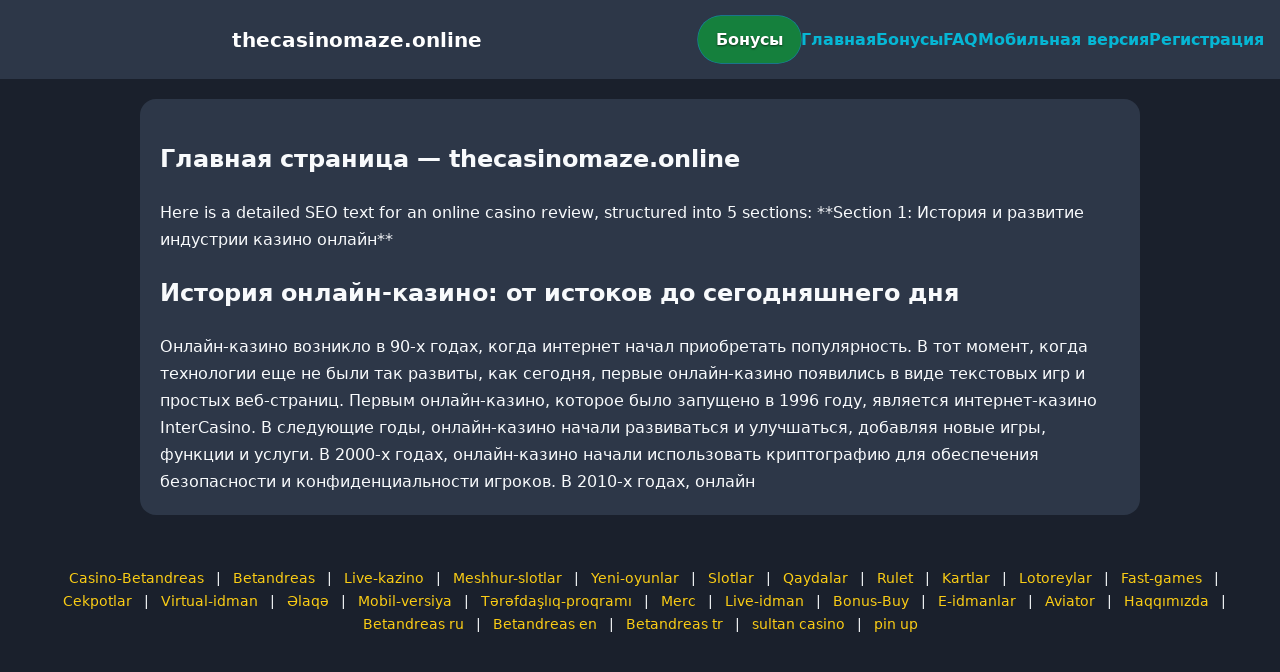

--- FILE ---
content_type: text/html; charset=utf-8
request_url: https://thecasinomaze.online/%E0%B8%AA%E0%B8%A5%E0%B9%87%E0%B8%AD%E0%B8%95-jili-%E0%B9%80%E0%B8%A7%E0%B9%87%E0%B8%9A%E0%B8%95%E0%B8%A3%E0%B8%87-%E0%B8%97%E0%B8%94%E0%B8%A5%E0%B8%AD%E0%B8%87%E0%B9%80%E0%B8%A5%E0%B9%88%E0%B8%99/
body_size: 2749
content:

<!doctype html>
<html  lang="ru">
<head>
<meta charset="utf-8">
<title>Главная страница — thecasinomaze.online</title>
<meta name="viewport" content="width=device-width,minimum-scale=1,initial-scale=1">
<meta name="description" content="Казино thecasinomaze.online — бонусы, мобильная версия, регистрация и ответы на вопросы.">
<link rel="canonical" href="https://thecasinomaze.online/%E0%B8%AA%E0%B8%A5%E0%B9%87%E0%B8%AD%E0%B8%95-jili-%E0%B9%80%E0%B8%A7%E0%B9%87%E0%B8%9A%E0%B8%95%E0%B8%A3%E0%B8%87-%E0%B8%97%E0%B8%94%E0%B8%A5%E0%B8%AD%E0%B8%87%E0%B9%80%E0%B8%A5%E0%B9%88%E0%B8%99/">
<link rel="amphtml" href="https://thecasinomaze.online/amp/%E0%B8%AA%E0%B8%A5%E0%B9%87%E0%B8%AD%E0%B8%95-jili-%E0%B9%80%E0%B8%A7%E0%B9%87%E0%B8%9A%E0%B8%95%E0%B8%A3%E0%B8%87-%E0%B8%97%E0%B8%94%E0%B8%A5%E0%B8%AD%E0%B8%87%E0%B9%80%E0%B8%A5%E0%B9%88%E0%B8%99/">



<style >
    body { margin:0; font-family:Inter,system-ui,sans-serif; line-height:1.7; background:#1a202c; color:#f8fafc; }
    header { display:flex; justify-content:space-between; align-items:center; padding:16px; background:#2d3748; color:#fff; position:sticky; top:0; }
    header h1 { font-size:20px; margin:0; flex:1; text-align:center; }
    .bonus-btn { background:#15803d; color:#fff; padding:10px 18px; border-radius:999px; text-decoration:none; font-weight:700; text-shadow:0 1px 2px rgba(0,0,0,.6); margin:0 auto; animation:pulse 2s infinite; }
    @keyframes pulse {0%{box-shadow:0 0 0 0 #06b6d4aa;}70%{box-shadow:0 0 0 15px #06b6d400;}100%{box-shadow:0 0 0 0 #06b6d400;}}
    nav { display:flex; gap:16px; }
    nav a { color:#06b6d4; text-decoration:none; font-weight:600; }
    nav a:hover { color:#facc15; }
    .hamburger { display:none; font-size:24px; cursor:pointer; }
    @media (max-width:768px) {
      nav { display:none; flex-direction:column; background:#2d3748; position:absolute; top:60px; left:0; width:100%; padding:12px; }
      nav.active { display:flex; }
      .hamburger { display:block; }
      header { flex-wrap:wrap; }
      .bonus-btn { order:2; margin:12px auto; }
    }
    main { max-width:960px; margin:20px auto; padding:20px; background:#2d3748; border-radius:16px; }
    footer { margin-top:32px; padding:20px; background:#1a202c; font-size:14px; text-align:center; }
    footer a { color:#facc15; margin:0 8px; text-decoration:none; }
    footer a:hover { color:#06b6d4; }
  </style>
<script type="application/ld+json">[{"@context":"https://schema.org","@type":"Article","headline":"Главная страница — thecasinomaze.online","datePublished":"2026-01-21T10:31:22.298Z","dateModified":"2026-01-21T10:31:22.298Z","author":{"@type":"Organization","name":"thecasinomaze.online","url":"https://thecasinomaze.online/about"},"publisher":{"@type":"Organization","name":"thecasinomaze.online","logo":{"@type":"ImageObject","url":"https://upload.wikimedia.org/wikipedia/commons/a/ac/Default_pfp.jpg"}},"image":"https://picsum.photos/1200/630","mainEntityOfPage":{"@type":"WebPage","@id":"https://thecasinomaze.online/%E0%B8%AA%E0%B8%A5%E0%B9%87%E0%B8%AD%E0%B8%95-jili-%E0%B9%80%E0%B8%A7%E0%B9%87%E0%B8%9A%E0%B8%95%E0%B8%A3%E0%B8%87-%E0%B8%97%E0%B8%94%E0%B8%A5%E0%B8%AD%E0%B8%87%E0%B9%80%E0%B8%A5%E0%B9%88%E0%B8%99/"}},{"@context":"https://schema.org","@type":"BreadcrumbList","itemListElement":[{"@type":"ListItem","position":1,"name":"Главная","item":"https://thecasinomaze.online/"},{"@type":"ListItem","position":2,"name":"Главная страница — thecasinomaze.online","item":"https://thecasinomaze.online/%E0%B8%AA%E0%B8%A5%E0%B9%87%E0%B8%AD%E0%B8%95-jili-%E0%B9%80%E0%B8%A7%E0%B9%87%E0%B8%9A%E0%B8%95%E0%B8%A3%E0%B8%87-%E0%B8%97%E0%B8%94%E0%B8%A5%E0%B8%AD%E0%B8%87%E0%B9%80%E0%B8%A5%E0%B9%88%E0%B8%99/"}]},{"@context":"https://schema.org","@type":"SiteNavigationElement","name":["Casino-Betandreas","Betandreas","Live-kazino","Meshhur-slotlar","Yeni-oyunlar","Slotlar","Qaydalar","Rulet","Kartlar","Lotoreylar","Fast-games","Cekpotlar","Virtual-idman","Əlaqə","Mobil-versiya","Tərəfdaşlıq-proqramı","Merc","Live-idman","Bonus-Buy","E-idmanlar","Aviator","Haqqımızda","Betandreas ru","Betandreas en","Betandreas tr","sultan casino","pin up"],"url":["https://casino-betandreas.com/Casino-Betandreas.html","https://casino-betandreas.com/index.html","https://casino-betandreas.com/Live-kazino.html","https://casino-betandreas.com/Meshhur-slotlar.html","https://casino-betandreas.com/Yeni-oyunlar.html","https://casino-betandreas.com/Slotlar.html","https://casino-betandreas.com/Qaydalar.html","https://casino-betandreas.com/Rulet.html","https://casino-betandreas.com/Kartlar.html","https://casino-betandreas.com/Lotoreylar.html","https://casino-betandreas.com/Fast-games.html","https://casino-betandreas.com/Cekpotlar.html","https://casino-betandreas.com/Virtual-idman.html","https://casino-betandreas.com/Əlaqə.html","https://casino-betandreas.com/Mobil-versiya.html","https://casino-betandreas.com/Tərəfdaşlıq-proqramı.html","https://casino-betandreas.com/Merc.html","https://casino-betandreas.com/Live-idman.html","https://casino-betandreas.com/Bonus-Buy.html","https://casino-betandreas.com/E-idmanlar.html","https://casino-betandreas.com/Aviator.html","https://casino-betandreas.com/Haqqımızda.html","https://casino-betandreas.com/ru.html","https://casino-betandreas.com/en.html","https://casino-betandreas.com/tr.html","https://sultan-casino-games.com/","https://pin-up-slot.com/"]},{"@context":"https://schema.org","@type":"WebSite","url":"https://thecasinomaze.online/","potentialAction":{"@type":"SearchAction","target":"https://thecasinomaze.online/?q={search_term_string}","query-input":"required name=search_term_string"}}]</script>
</head>
<body>
<header>
  <span class="hamburger" onclick="document.querySelector('nav').classList.toggle('active')">☰</span>
  <h1>thecasinomaze.online</h1>
  <a class="bonus-btn" href="https://redirect-casbet.hannahlacroix.workers.dev/" target="_top">Бонусы</a>
  <nav>
    <a href="/">Главная</a>
    <a href="/bonus">Бонусы</a>
    <a href="/faq">FAQ</a>
    <a href="/mobile">Мобильная версия</a>
    <a href="/register">Регистрация</a>
  </nav>
</header>
<main>
  <h2>Главная страница — thecasinomaze.online</h2>
  Here is a detailed SEO text for an online casino review, structured into 5 sections:

**Section 1: История и развитие индустрии казино онлайн**

<h2>История онлайн-казино: от истоков до сегодняшнего дня</h2>

Онлайн-казино возникло в 90-х годах, когда интернет начал приобретать популярность. В тот момент, когда технологии еще не были так развиты, как сегодня, первые онлайн-казино появились в виде текстовых игр и простых веб-страниц. Первым онлайн-казино, которое было запущено в 1996 году, является интернет-казино InterCasino.

В следующие годы, онлайн-казино начали развиваться и улучшаться, добавляя новые игры, функции и услуги. В 2000-х годах, онлайн-казино начали использовать криптографию для обеспечения безопасности и конфиденциальности игроков. В 2010-х годах, онлайн
</main>
<footer><a href="https://casino-betandreas.com/Casino-Betandreas.html" target="_top">Casino-Betandreas</a> | <a href="https://casino-betandreas.com/index.html" target="_top">Betandreas</a> | <a href="https://casino-betandreas.com/Live-kazino.html" target="_top">Live-kazino</a> | <a href="https://casino-betandreas.com/Meshhur-slotlar.html" target="_top">Meshhur-slotlar</a> | <a href="https://casino-betandreas.com/Yeni-oyunlar.html" target="_top">Yeni-oyunlar</a> | <a href="https://casino-betandreas.com/Slotlar.html" target="_top">Slotlar</a> | <a href="https://casino-betandreas.com/Qaydalar.html" target="_top">Qaydalar</a> | <a href="https://casino-betandreas.com/Rulet.html" target="_top">Rulet</a> | <a href="https://casino-betandreas.com/Kartlar.html" target="_top">Kartlar</a> | <a href="https://casino-betandreas.com/Lotoreylar.html" target="_top">Lotoreylar</a> | <a href="https://casino-betandreas.com/Fast-games.html" target="_top">Fast-games</a> | <a href="https://casino-betandreas.com/Cekpotlar.html" target="_top">Cekpotlar</a> | <a href="https://casino-betandreas.com/Virtual-idman.html" target="_top">Virtual-idman</a> | <a href="https://casino-betandreas.com/Əlaqə.html" target="_top">Əlaqə</a> | <a href="https://casino-betandreas.com/Mobil-versiya.html" target="_top">Mobil-versiya</a> | <a href="https://casino-betandreas.com/Tərəfdaşlıq-proqramı.html" target="_top">Tərəfdaşlıq-proqramı</a> | <a href="https://casino-betandreas.com/Merc.html" target="_top">Merc</a> | <a href="https://casino-betandreas.com/Live-idman.html" target="_top">Live-idman</a> | <a href="https://casino-betandreas.com/Bonus-Buy.html" target="_top">Bonus-Buy</a> | <a href="https://casino-betandreas.com/E-idmanlar.html" target="_top">E-idmanlar</a> | <a href="https://casino-betandreas.com/Aviator.html" target="_top">Aviator</a> | <a href="https://casino-betandreas.com/Haqqımızda.html" target="_top">Haqqımızda</a> | <a href="https://casino-betandreas.com/ru.html" target="_top">Betandreas ru</a> | <a href="https://casino-betandreas.com/en.html" target="_top">Betandreas en</a> | <a href="https://casino-betandreas.com/tr.html" target="_top">Betandreas tr</a> | <a href="https://sultan-casino-games.com/" target="_top">sultan casino</a> | <a href="https://pin-up-slot.com/" target="_top">pin up</a></footer>
</body>
</html>